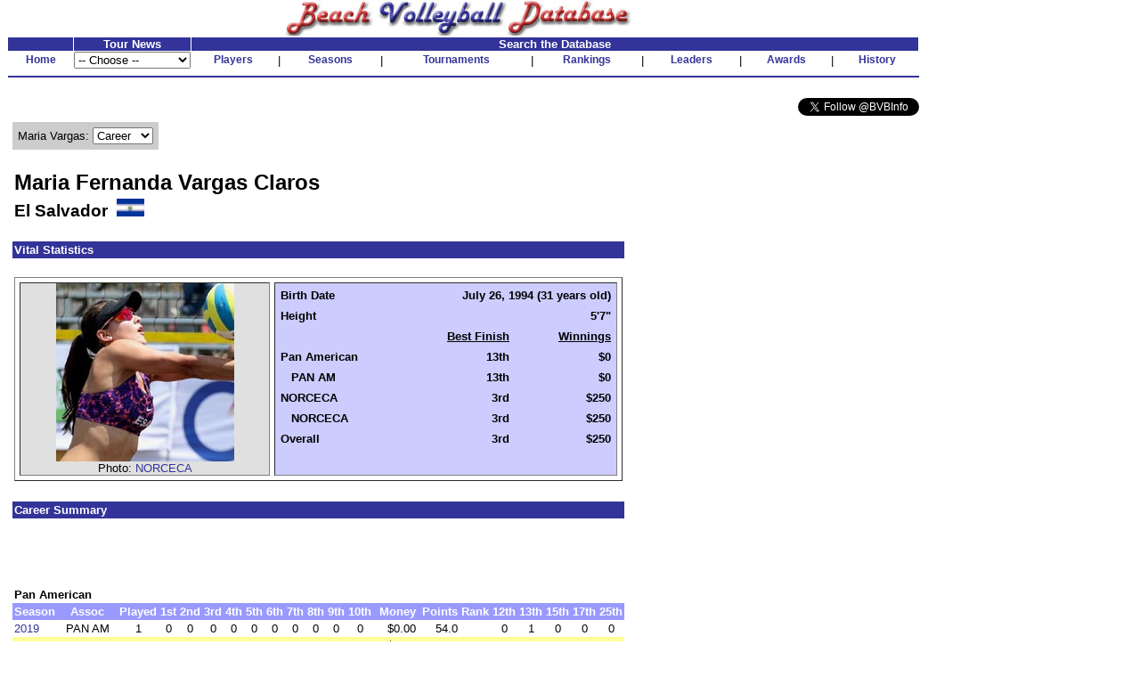

--- FILE ---
content_type: text/html
request_url: http://www.bvbinfo.com/player.asp?ID=14249
body_size: 5837
content:

<!-- 
//*****************************************************************************
//	
//		Player.asp 
//		This page handles player pages
//
//		Input (query string):
//		ID - ID of the player
//		Page - page to show
//
//		Version 1.0
//
//		Created by Dennis Wagner - 1/17/2001
//
//		Revisions:
//
//*****************************************************************************	
-->
<html>
<head>
<link rel="stylesheet" type="text/css" href="style.css">
<link rel="stylesheet" type="text/css" href="playerstyle.css">

<META HTTP-EQUIV="Expires" CONTENT="-1">
</head>
<script language="JavaScript">
<!--
function FixInput()
{
	var InputString = document.search.KeyWord.value;
	InputString = InputString.replace("'", "''");
	document.search.KeyWord.value = InputString;
	return (true);
}

function FixDoubleQuote()
{
	if (typeof(document.search) == "object")
	{
		var InputString = document.search.KeyWord.value;
		InputString = InputString.replace("''", "'");
		document.search.KeyWord.value = InputString;
	}
}
-->
</script>
<body bgcolor="#ffffff" topmargin="0" onLoad="FixDoubleQuote();">

<!-- Build the header -->


<table width="1025" cellspacing="0" cellpadding="0" border="0" bgcolor="#FFFFFF">
	<tr height="30" valign="bottom">
		<td align="center"><img SRC="images/bvbinfo2003.jpg" WIDTH="400" HEIGHT="40"></td>
		<td>&nbsp;</td>
	</tr>
</table>
<table width="1025" border="0" cellspacing="1" cellpadding="0">
	<tr align="center">
	</tr>
	<form id="form1" name="form1">
	<tr align="center" valign="bottom">
		<td class="clsHeadlineCenter">&nbsp;</td>
		<td width="13%" class="clsHeadlineCenter">Tour News</td>
		<td class="clsHeadlineCenter" colspan="13">Search the Database</td>
	</tr>
	<tr align="center" valign="center">
		<td class="clsNav" TITLE="Home"><a href="default1.asp">Home</a></td>
		<td align="left">
				<select name="Tours" style="width:100%" onChange="location.href=this.options[this.selectedIndex].value">
					<option selected>-- Choose --</option>
					<option value="TourNews.asp?AssocID=1">AVP</option>
					<option value="http://bvbinfo.info/AVPLeague.aspx?Season=2025">AVP League</option>
					<!--option value="TourNews.asp?AssocID=25">p1440</option-->
					<!--option value="TourNews.asp?AssocID=21">NVL</option-->
					<!--option value="TourNews.asp?AssocID=23">Pro Beach</option-->
					<!--option value="TourNews.asp?AssocID=20">USAV IDQ</option-->
					<!--option value="TourNews.asp?AssocID=22">Wide Open</option-->
					<option value="TourNews.asp?AssocID=17">NORCECA</option>
					<option value="TourNews.asp?AssocID=3">FIVB</option>
					<!--option value="TourNews.asp?AssocID=10">FIVB C&S</option-->
					<option value="TourNews.asp?AssocID=15">FIVB AGWC</option>
					<option value="TourNews.asp?AssocID=11">CEV</option>
					<!--option value="TourNews.asp?AssocID=18">CEV C&S</option-->
					<option value="TourNews.asp?AssocID=19">CEV Under Age</option>
					<!--option value="http://66.29.222.66">NCAA Sand Volleyball</option-->
				</select>
		</td>
		<td class="clsNav" TITLE="Player Profiles"><a href="player.asp">Players</a></td>
		<td>|</td>
		<!--		<td class="clsNav" TITLE="Player Head-to-Head"><a href="PlayerHeadToHead.asp">Head-to-Head</a></td>		<td>|</td>		-->
		<td class="clsNav" TITLE="Season Summaries"><a href="season.asp">Seasons</a></td>
		<td>|</td>
		<td class="clsNav" TITLE="Tournament Results"><a href="http://bvbinfo.info/tournament">Tournaments</a></td>
		<td>|</td>
		<td class="clsNav" TITLE="Season Rankings"><a href="ranking.asp">Rankings</a></td>
		<td>|</td>
		<td class="clsNav" TITLE="Career Leaders"><a href="leader.asp">Leaders</a></td>
		<td>|</td>
		<td class="clsNav" TITLE="Awards"><a href="award.asp">Awards</a></td>
		<td>|</td>
		<td class="clsNav" TITLE="Beach Volleyball History"><a href="history.asp">History</a></td>
	</tr>
	<tr>
		<td colspan="99" height="2"><hr color="#333399"></td>
	</tr>
	<!--tr>
		<td colspan="99">
			<table cellpadding="0" cellspacing="0" style="background-color:white; width:100%;">
				<tr style="background-color:lightblue; height:12px">
					<td colspan="13" style="background-image:url(/images/Paris2024Banner.jpg); background-repeat:repeat;"></td>
				</tr>
				<tr style="background-color:khaki">
					<td style="width: 20%; font-size: small; font-weight:bolder"><div>Bonus Olympic Games</div>Paris 2024 Coverage</td>
					<td style="text-align: center; font-size: small"><div>Roster</div><a href="http://bvbinfo.info/TournamentRoster?TournID=4285" target="_blank">Men</a>&nbsp;&nbsp;&nbsp;&nbsp;&nbsp;<a href="http://bvbinfo.info/TournamentRoster?TournID=4286" target="_blank">Women</a></td>
					<td style="text-align: center; font-size: small; width: 5%">|</td>
					<td style="text-align: center; font-size: small"><div>Team Info</div><a href="http://bvbinfo.info/Teams?TournID=4285" target="_blank">Men</a>&nbsp;&nbsp;&nbsp;&nbsp;&nbsp;<a href="http://bvbinfo.info/Teams?TournID=4286" target="_blank">Women</a></td>
					<td style="text-align: center; font-size: small; width: 5%">|</td>
					<td style="text-align: center; font-size: small"><a href="http://bvbinfo.info/MatchResults?TournID1=4285&TournID2=4286" target="_blank">Match Schedule</a></td>
					<td style="text-align: center; font-size: small; width: 5%">|</td>
					<td style="text-align: center; font-size: small"><a href="http://bvbinfo.info/ExpandedStats?TournID1=4285&TournID2=4286" target="_blank">Team Statistics</a></td>
					<td style="text-align: center; font-size: small; width: 5%">|</td>
					<td style="text-align: center; font-size: small"><div>Player Statistics</div><a href="http://bvbinfo.info/IndividualStats?TournID=4285" target="_blank">Men</a>&nbsp;&nbsp;&nbsp;&nbsp;&nbsp;<a href="http://bvbinfo.info/IndividualStats?TournID=4286" target="_blank">Women</a></td>
					<td style="text-align: center; font-size: small; width: 5%">|</td>
					<td style="text-align: center; font-size: small"><div>Country Participation</div><a href="http://bvbinfo.info/OlympicParticipation?Gender=M" target="_blank">Men</a>&nbsp;&nbsp;&nbsp;&nbsp;&nbsp;<a href="http://bvbinfo.info/OlympicParticipation?Gender=W" target="_blank">Women</a></td>
					<td style="width: 20%; font-size: small; font-weight: bolder; text-align:right"><div>Bonus Olympic Games</div>Paris 2024 Coverage</td>
				</tr>
				<tr style="background-color:lightblue; height:12px">
					<td colspan="13" style="background-image:url(/images/Paris2024Banner.jpg); background-repeat:repeat;"></td>
				</tr>
			</table>
		</td>
	</tr-->
	<tr><td colspan="99">&nbsp;</td></tr>
	<tr>
		<td colspan="99" align="right">
			<a href="https://twitter.com/BVBInfo" class="twitter-follow-button" data-show-count="false">Follow @BVBInfo</a>
			<script>!function(d,s,id){var js,fjs=d.getElementsByTagName(s)[0];if(!d.getElementById(id)){js=d.createElement(s);js.id=id;js.src="//platform.twitter.com/widgets.js";fjs.parentNode.insertBefore(js,fjs);}}(document,"script","twitter-wjs");</script>
		</td>
	</tr>
	</form>
</table>
	


<!-- Build the page Navigation -->

<table border="0" cellpadding="4" width="90%">
	<tr>
		<td>	
<!-- Start Page Content -->

			<table class="clsPlayerTable" cellspacing="0" cellpadding="0">
				<tr>
					<td>
<script language="JavaScript">
<!--
document.title="Maria Vargas : Career";
-->
</script>
			<table border="0" cellpadding="6" cellspacing="0" bgcolor="#cccccc">
				<tr>
					<form name="formPlayerNav" id="formPlayerNav">
					<td nowrap>Maria Vargas: 
						<select name="PlayerPages" size="1" onchange="window.location.href='Player.asp?ID=14249&Page=' + this.options[this.selectedIndex].value">
							<option value="1" selected>Career</option>
							<option value="2">2013-19</option>
						</select>
					</td>
					</form>
				</tr>
			</table>
						<table border="0">
							<tr>
								<td>&nbsp;</td>
							</tr>
						</table>
						<table width="100%" border="0" cellpadding="2" cellspacing="0">
							<tr>
								<td class="clsPlayerName">Maria Fernanda Vargas Claros</td>
							</tr>
							<tr>
								<td class="clsPlayerCountry" valign="center">El Salvador&nbsp;&nbsp;<img src="images/flags/17.gif" height="20">
								</td>
							</tr>
						</table>
						<table border="0">
							<tr>
								<td>&nbsp;</td>
							</tr>
						</table>
						<table width="100%" border="0" cellpadding="2" cellspacing="0">
							<tr>
								<td nowrap class="clsPlayerHeader" colspan="99">Vital Statistics</td>
							</tr>
							<tr>
								<td colspan="99">&nbsp;</td>
							</tr>
							<tr>
								<td nowrap valign="top">
									<table border="1" width="100%" cellspacing="5" cellpadding="0">
										<tr>
											<td nowrap valign="center" align="center" bgcolor="#E0E0E0">
												<img src="images/photos/14249.jpg" width="200" height="200"><BR>
												Photo: <a href="http://www.norceca.net" target="_blank">NORCECA</a>
											</td>
											<td nowrap valign="top" bgcolor="#ccccff">
												<table border="0" width="100%" cellspacing="4" cellpadding="2" bgcolor="#ccccff">
													<tr>
														<td nowrap class="clsPlayerDataLabel">Birth Date</td>
														<td nowrap class="clsPlayerData" colspan="2">July 26, 1994 (31 years old)</td>
													</tr>
													<tr>
														<td nowrap class="clsPlayerDataLabel">Height</td>
														<td nowrap class="clsPlayerData" colspan="2">5'7"</td>
													</tr>
													<tr>
														<td>&nbsp;</td>
														<td nowrap class="clsPlayerData"><U>Best Finish</U></td>
														<td nowrap class="clsPlayerData"><U>Winnings</U></td>
													</tr>
													<tr valign="top">
														<td nowrap class="clsPlayerDataLabel">Pan American</td>
														<td nowrap class="clsPlayerData">13th</td>
														<td nowrap class="clsPlayerData">$0</td>
													</tr>
													<tr valign="top">
														<td nowrap class="clsPlayerDataLabel">&nbsp;&nbsp;&nbsp;PAN AM</td>
														<td nowrap class="clsPlayerData">13th</td>
														<td nowrap class="clsPlayerData">$0</td>
													</tr>
													<tr valign="top">
														<td nowrap class="clsPlayerDataLabel">NORCECA</td>
														<td nowrap class="clsPlayerData">3rd</td>
														<td nowrap class="clsPlayerData">$250</td>
													</tr>
													<tr valign="top">
														<td nowrap class="clsPlayerDataLabel">&nbsp;&nbsp;&nbsp;NORCECA</td>
														<td nowrap class="clsPlayerData">3rd</td>
														<td nowrap class="clsPlayerData">$250</td>
													</tr>
													<tr valign="top">
														<td nowrap class="clsPlayerDataLabel">Overall</td>
														<td nowrap class="clsPlayerData">3rd</td>
														<td nowrap class="clsPlayerData">$250</td>
													</tr>
												</table>
											</td>
										</tr>
									</table>
								</td>
							</tr>
						</table>
						<table border="0">
							<tr>
								<td>&nbsp;</td>
							</tr>
						</table>
						<table width="100%" border="0" cellpadding="2" cellspacing="0">
							<tr>
								<td class="clsPlayerHeader" colspan="99">Career Summary</td>
							</tr>
							<tr>
								<td colspan="99">&nbsp;</td>
							</tr>
						<tr>
							<td>&nbsp;</td>
						</tr>
						<tr>
							<td>&nbsp;</td>
						</tr>
						<tr>
							<td>&nbsp;</td>
						</tr>
							<tr>
								<td class="clsPlayerCategoryHeader" colspan="99">Pan American</td>
							</tr>							<tr class="clsPlayerDataHeader" align="center">
								<td>Season</td>
								<td>Assoc</td>
								<td>Played</td>
								<td>1st</td>
								<td>2nd</td>
								<td>3rd</td>
								<td>4th</td>
								<td>5th</td>
								<td>6th</td>
								<td>7th</td>
								<td>8th</td>
								<td>9th</td>
								<td>10th</td>
								<td align="right">Money</td>
								<td align="right">Points</td>
								<td>Rank</td>
								<td>12th</td>
								<td>13th</td>
								<td>15th</td>
								<td>17th</td>
								<td>25th</td>
							</tr>
						<tr align="center">

							<td align="left"><a href="player.asp?ID=14249&Page=2#2019PAN AM">2019</a></td>
							<td>PAN AM</td>
							<td>1</td>
							<td>0</td>
							<td>0</td>
							<td>0</td>
							<td>0</td>
							<td>0</td>
							<td>0</td>
							<td>0</td>
							<td>0</td>
							<td>0</td>
							<td>0</td>
							<td align="right">$0.00</td>
							<td align="right">54.0</td>
							<td>&nbsp;</td>
							<td>0</td>
							<td>1</td>
							<td>0</td>
							<td>0</td>
							<td>0</td>
						</tr>
						<tr class="clsPlayerDataTotal" align="center" valign="top">
							<td align="left">Total<br>(Rank)</td>
							<td>&nbsp;</td>
							<td>1<br>(35th)</td>
							<td>0</td>
							<td>0</td>
							<td>0</td>
							<td>0</td>
							<td>0</td>
							<td>0</td>
							<td>0</td>
							<td>0</td>
							<td>0</td>
							<td>0</td>
							<td align="right">$0.00</td>
							<td align="right">54.0</td>
							<td>&nbsp;</td>
							<td>0</td>
							<td>1</td>
							<td>0</td>
							<td>0</td>
							<td>0</td>
						</tr>
						<tr>
							<td>&nbsp;</td>
						</tr>
							<tr>
								<td class="clsPlayerCategoryHeader" colspan="99">NORCECA</td>
							</tr>							<tr class="clsPlayerDataHeader" align="center">
								<td>Season</td>
								<td>Assoc</td>
								<td>Played</td>
								<td>1st</td>
								<td>2nd</td>
								<td>3rd</td>
								<td>4th</td>
								<td>5th</td>
								<td>6th</td>
								<td>7th</td>
								<td>8th</td>
								<td>9th</td>
								<td>10th</td>
								<td align="right">Money</td>
								<td align="right">Points</td>
								<td>Rank</td>
								<td>12th</td>
								<td>13th</td>
								<td>15th</td>
								<td>17th</td>
								<td>25th</td>
							</tr>
						<tr align="center">

							<td align="left"><a href="player.asp?ID=14249&Page=2#2013NORCECA">2013</a></td>
							<td>NORCECA</td>
							<td>2</td>
							<td>0</td>
							<td>0</td>
							<td>0</td>
							<td>0</td>
							<td>0</td>
							<td>0</td>
							<td>0</td>
							<td>0</td>
							<td>0</td>
							<td>1</td>
							<td align="right">$0.00</td>
							<td align="right">35.0</td>
							<td>&nbsp;</td>
							<td>0</td>
							<td>0</td>
							<td>0</td>
							<td>0</td>
							<td>0</td>
						</tr>
						<tr class="clsGreyBarRow" align="center">

							<td align="left"><a href="player.asp?ID=14249&Page=2#2014NORCECA">2014</a></td>
							<td>NORCECA</td>
							<td>6</td>
							<td>0</td>
							<td>0</td>
							<td>0</td>
							<td>0</td>
							<td>0</td>
							<td>0</td>
							<td>0</td>
							<td>0</td>
							<td>0</td>
							<td>3</td>
							<td align="right">$0.00</td>
							<td align="right">250.0</td>
							<td>&nbsp;</td>
							<td>3</td>
							<td>0</td>
							<td>0</td>
							<td>0</td>
							<td>0</td>
						</tr>
						<tr align="center">

							<td align="left"><a href="player.asp?ID=14249&Page=2#2015NORCECA">2015</a></td>
							<td>NORCECA</td>
							<td>2</td>
							<td>0</td>
							<td>0</td>
							<td>0</td>
							<td>0</td>
							<td>0</td>
							<td>0</td>
							<td>0</td>
							<td>0</td>
							<td>0</td>
							<td>1</td>
							<td align="right">$0.00</td>
							<td align="right">90.0</td>
							<td>&nbsp;</td>
							<td>0</td>
							<td>0</td>
							<td>0</td>
							<td>0</td>
							<td>0</td>
						</tr>
						<tr class="clsGreyBarRow" align="center">

							<td align="left"><a href="player.asp?ID=14249&Page=2#2016NORCECA">2016</a></td>
							<td>NORCECA</td>
							<td>3</td>
							<td>0</td>
							<td>0</td>
							<td>0</td>
							<td>0</td>
							<td>0</td>
							<td>0</td>
							<td>0</td>
							<td>0</td>
							<td>2</td>
							<td>1</td>
							<td align="right">$0.00</td>
							<td align="right">130.0</td>
							<td>&nbsp;</td>
							<td>0</td>
							<td>0</td>
							<td>0</td>
							<td>0</td>
							<td>0</td>
						</tr>
						<tr align="center">

							<td align="left"><a href="player.asp?ID=14249&Page=2#2018NORCECA">2018</a></td>
							<td>NORCECA</td>
							<td>3</td>
							<td>0</td>
							<td>0</td>
							<td>0</td>
							<td>0</td>
							<td>0</td>
							<td>1</td>
							<td>0</td>
							<td>0</td>
							<td>0</td>
							<td>0</td>
							<td align="right">$0.00</td>
							<td align="right">255.0</td>
							<td>&nbsp;</td>
							<td>0</td>
							<td>1</td>
							<td>1</td>
							<td>0</td>
							<td>0</td>
						</tr>
						<tr class="clsGreyBarRow" align="center">

							<td align="left"><a href="player.asp?ID=14249&Page=2#2019NORCECA">2019</a></td>
							<td>NORCECA</td>
							<td>7</td>
							<td>0</td>
							<td>0</td>
							<td>1</td>
							<td>0</td>
							<td>0</td>
							<td>0</td>
							<td>2</td>
							<td>1</td>
							<td>3</td>
							<td>0</td>
							<td align="right">$250.00</td>
							<td align="right">395.0</td>
							<td>&nbsp;</td>
							<td>0</td>
							<td>0</td>
							<td>0</td>
							<td>0</td>
							<td>0</td>
						</tr>
						<tr class="clsPlayerDataTotal" align="center" valign="top">
							<td align="left">Total<br>(Rank)</td>
							<td>&nbsp;</td>
							<td>23<br>(30th)</td>
							<td>0</td>
							<td>0</td>
							<td>1</td>
							<td>0</td>
							<td>0</td>
							<td>1</td>
							<td>2</td>
							<td>1</td>
							<td>5</td>
							<td>6</td>
							<td align="right">$250.00<br>(263rd)</td>
							<td align="right">1,155.0</td>
							<td>&nbsp;</td>
							<td>3</td>
							<td>1</td>
							<td>1</td>
							<td>0</td>
							<td>0</td>
						</tr>
						<tr>
							<td>&nbsp;</td>
						</tr>
<tr>
<td colspan="99"><B>Overall</B></td>
</tr>
						<tr class="clsPlayerDataTotal" align="center" valign="top">
							<td align="left">Total<br>(Rank)</td>
							<td>&nbsp;</td>
							<td>24</td>
							<td>0</td>
							<td>0</td>
							<td>1</td>
							<td>0</td>
							<td>0</td>
							<td>1</td>
							<td>2</td>
							<td>1</td>
							<td>5</td>
							<td>6</td>
							<td align="right">$250.00</td>
							<td align="right">1,209.0</td>
							<td>&nbsp;</td>
							<td>3</td>
							<td>2</td>
							<td>1</td>
							<td>0</td>
							<td>0</td>
						</tr>
							<tr>
								<td>&nbsp;</td>
							</tr>
							<tr>
								<td colspan="99"><span class="clsPlayerLeader">Red</span> denotes ranked 1st</td>
							</tr>
						</table>
						<table border="0">
							<tr>
								<td>&nbsp;</td>
							</tr>
						</table>
						<table width="100%" border="0" cellpadding="2" cellspacing="0">
							<tr>
								<td class="clsPlayerHeader" colspan="99">Partner Summary</td>
							</tr>
							<tr>
								<td colspan="99">&nbsp;</td>
							</tr>
							<tr>
								<td class="clsPlayerAssocHeader" colspan="99">Pan American Games</td>
							</tr>							<tr class="clsPlayerDataHeader" align="center">
								<td align="left">Partner</td>
								<td>Played</td>
								<td>1st</td>
								<td>2nd</td>
								<td>3rd</td>
								<td>4th</td>
								<td>5th</td>
								<td>6th</td>
								<td>7th</td>
								<td>8th</td>
								<td>9th</td>
								<td>10th</td>
								<td align="right">Money</td>
								<td align="right">Points</td>
								<td>12th</td>
								<td>13th</td>
								<td>15th</td>
								<td>17th</td>
								<td>25th</td>
							</tr>
						<tr align="center">

							<td align="left"><a href="player.asp?ID=14299">Kathya Vasquez</a></td>
							<td>1</td>
							<td>0</td>
							<td>0</td>
							<td>0</td>
							<td>0</td>
							<td>0</td>
							<td>0</td>
							<td>0</td>
							<td>0</td>
							<td>0</td>
							<td>0</td>
							<td align="right">$0</td>
							<td align="right">54.0</td>
							<td>0</td>
							<td>1</td>
							<td>0</td>
							<td>0</td>
							<td>0</td>
						</tr>
						<tr class="clsPlayerDataTotal" align="center">
							<td align="left">Total</td>
							<td>1</td>
							<td>0</td>
							<td>0</td>
							<td>0</td>
							<td>0</td>
							<td>0</td>
							<td>0</td>
							<td>0</td>
							<td>0</td>
							<td>0</td>
							<td>0</td>
							<td align="right">$0</td>
							<td align="right">54.0</td>
							<td>0</td>
							<td>1</td>
							<td>0</td>
							<td>0</td>
							<td>0</td>
						</tr>
						<tr>
							<td>&nbsp;</td>
						</tr>
							<tr>
								<td class="clsPlayerAssocHeader" colspan="99">Overall</td>
							</tr>							<tr class="clsPlayerDataHeader" align="center">
								<td align="left">Partner</td>
								<td>Played</td>
								<td>1st</td>
								<td>2nd</td>
								<td>3rd</td>
								<td>4th</td>
								<td>5th</td>
								<td>6th</td>
								<td>7th</td>
								<td>8th</td>
								<td>9th</td>
								<td>10th</td>
								<td align="right">Money</td>
								<td align="right">Points</td>
								<td>12th</td>
								<td>13th</td>
								<td>15th</td>
								<td>17th</td>
								<td>25th</td>
							</tr>
						<tr align="center">

							<td align="left"><a href="player.asp?ID=14299">Kathya Vasquez</a></td>
							<td>23</td>
							<td>0</td>
							<td>0</td>
							<td>1</td>
							<td>0</td>
							<td>0</td>
							<td>1</td>
							<td>2</td>
							<td>1</td>
							<td>5</td>
							<td>6</td>
							<td align="right">$250</td>
							<td align="right">1,209.0</td>
							<td>3</td>
							<td>2</td>
							<td>1</td>
							<td>0</td>
							<td>0</td>
						</tr>
						<tr class="clsGreyBarRow" align="center">

							<td align="left"><a href="player.asp?ID=12569">Diana Romero</a></td>
							<td>1</td>
							<td>0</td>
							<td>0</td>
							<td>0</td>
							<td>0</td>
							<td>0</td>
							<td>0</td>
							<td>0</td>
							<td>0</td>
							<td>0</td>
							<td>0</td>
							<td align="right">$0</td>
							<td>&nbsp;</td>
							<td>0</td>
							<td>0</td>
							<td>0</td>
							<td>0</td>
							<td>0</td>
						</tr>
						<tr>
							<td>&nbsp;</td>
						</tr>
						<tr class="clsPlayerDataTotal" align="center">
							<td align="left">Total</td>
							<td>24</td>
							<td>0</td>
							<td>0</td>
							<td>1</td>
							<td>0</td>
							<td>0</td>
							<td>1</td>
							<td>2</td>
							<td>1</td>
							<td>5</td>
							<td>6</td>
							<td align="right">$250</td>
							<td align="right">1,209.0</td>
							<td>3</td>
							<td>2</td>
							<td>1</td>
							<td>0</td>
							<td>0</td>
						</tr>
							<tr>
								<td>&nbsp;</td>
							</tr>
						</table>
						<table border="0">
							<tr>
								<td>&nbsp;</td>
							</tr>
						</table>
						<table width="100%" border="0" cellpadding="2" cellspacing="0">
							<tr>
								<td class="clsPlayerHeader" colspan="99">Location Summary</td>
							</tr>
							<tr>
								<td colspan="99">&nbsp;</td>
							</tr>
							<tr>
								<td class="clsPlayerCategoryHeader" colspan="99">Pan American</td>
							</tr>							<tr class="clsPlayerDataHeader" align="center">
								<td align="left">Location</td>
								<td>Assoc</td>
								<td>Played</td>
								<td>1st</td>
								<td>2nd</td>
								<td>3rd</td>
								<td>4th</td>
								<td>5th</td>
								<td>6th</td>
								<td>7th</td>
								<td>8th</td>
								<td>9th</td>
								<td>10th</td>
								<td align="right">Money</td>
								<td>Points</td>
								<td>12th</td>
								<td>13th</td>
								<td>15th</td>
								<td>17th</td>
								<td>25th</td>
							</tr>
						<tr align="center">

							<td align="left">Peru: <a href="Tournament.asp?LocID=445&CategoryID=4&Gender=W&Process=Summary">Lima</a></td>
							<td>PAN AM</td>
							<td>1</td>
							<td>0</td>
							<td>0</td>
							<td>0</td>
							<td>0</td>
							<td>0</td>
							<td>0</td>
							<td>0</td>
							<td>0</td>
							<td>0</td>
							<td>0</td>
							<td align="right">$0</td>
							<td align="right">54.0</td>
							<td>0</td>
							<td>1</td>
							<td>0</td>
							<td>0</td>
							<td>0</td>
						</tr>
						<tr class="clsPlayerDataTotal" align="center">
							<td align="left">Total</td>
							<td></td>
							<td>1</td>
							<td>0</td>
							<td>0</td>
							<td>0</td>
							<td>0</td>
							<td>0</td>
							<td>0</td>
							<td>0</td>
							<td>0</td>
							<td>0</td>
							<td>0</td>
							<td align="right">$0</td>
							<td align="right">54.0</td>
							<td>0</td>
							<td>1</td>
							<td>0</td>
							<td>0</td>
							<td>0</td>
						</tr>
						<tr>
							<td>&nbsp;</td>
						</tr>
						<tr class="clsPlayerDataTotal" align="center">
							<td align="left">Total</td>
							<td></td>
							<td>24</td>
							<td>0</td>
							<td>0</td>
							<td>1</td>
							<td>0</td>
							<td>0</td>
							<td>1</td>
							<td>2</td>
							<td>1</td>
							<td>5</td>
							<td>6</td>
							<td align="right">$250</td>
							<td align="right">1,209.0</td>
							<td>3</td>
							<td>2</td>
							<td>1</td>
							<td>0</td>
							<td>0</td>
						</tr>
							<tr>
								<td>&nbsp;</td>
							</tr>
						</table>
						<table border="0">
							<tr>
								<td>&nbsp;</td>
							</tr>
						</table>
					</td>
				</tr>
			</table>

	
<!-- End Page Content -->
		</td>
	</tr>
</table>

<br>
<table>
	<tr>
		<td align="right"><a href="#top">^top^</a></td>
	</tr>
	<tr>
		<td width="1025"><hr color="#333399"></td>
	</tr>
	<tr>
		<td>
			Copyright � 1999-2026 Beach Volleyball Database. 
			<br>Please read <a href="disclaimer.asp">disclaimer</a> before using data or photographs.
		</td>
	</tr>
	<tr><td></td></tr>
	<!--tr>
		<td><a href="mailto:%61%64%6D%69%6E%34%40%62%76%62%69%6E%66%6F%2E%63%6F%6D">E-mail administrator</a></td>
	</tr-->
</table>
<!-- Start Alexa Certify Javascript -->
<script type="text/javascript">
_atrk_opts = { atrk_acct:"tpvbk1acFH00W5", domain:"bvbinfo.com",dynamic: true};
(function() { var as = document.createElement('script'); as.type = 'text/javascript'; as.async = true; as.src = "https://d31qbv1cthcecs.cloudfront.net/atrk.js"; var s = document.getElementsByTagName('script')[0];s.parentNode.insertBefore(as, s); })();
</script>
<noscript><img src="https://d5nxst8fruw4z.cloudfront.net/atrk.gif?account=tpvbk1acFH00W5" style="display:none" height="1" width="1" alt="" /></noscript>
<!-- End Alexa Certify Javascript -->  
<script>
  (function(i,s,o,g,r,a,m){i['GoogleAnalyticsObject']=r;i[r]=i[r]||function(){
  (i[r].q=i[r].q||[]).push(arguments)},i[r].l=1*new Date();a=s.createElement(o),
  m=s.getElementsByTagName(o)[0];a.async=1;a.src=g;m.parentNode.insertBefore(a,m)
  })(window,document,'script','//www.google-analytics.com/analytics.js','ga');

  ga('create', 'UA-13195921-1', 'auto');
  ga('send', 'pageview');

</script>

</body>
</html>


--- FILE ---
content_type: text/css
request_url: http://www.bvbinfo.com/playerstyle.css
body_size: 547
content:
.clsGreyBarRow
{
    BACKGROUND-COLOR: #ccccff
}

.clsPlayerAssocHeader
{
	font-family: Arial;
	FONT-SIZE: 10pt;
	FONT-WEIGHT: Bold;
}

.clsPlayerCategoryHeader
{
	font-family: Arial;
	FONT-SIZE: 10pt;
	FONT-WEIGHT: Bold;
}

.clsPlayerCountry
{
	COLOR: #000000;
	FONT-FAMILY: Arial;
	FONT-SIZE: 14pt;
	FONT-WEIGHT: Bold;
}

.clsPlayerCountryHeader
{
	color: #ffffff;
	background-color: #669999;
	font-family: Arial;
	FONT-SIZE: 10pt;
	FONT-WEIGHT: Bold;
}

.clsPlayerData
{
	color: #000000;
	text-align: right;
	font-family: Arial;
	FONT-SIZE: 10pt;
	FONT-WEIGHT: Bold;
}

.clsPlayerDataHeader
{
	color: #ffffff;
	background-color: #9999ff;
	font-family: Arial;
	FONT-SIZE: 10pt;
	FONT-WEIGHT: Bold;
}

.clsPlayerDataLabel
{
	color: #000000;
	font-family: Arial;
	FONT-SIZE: 10pt;
	FONT-WEIGHT: Bold;
}

.clsPlayerDataTotal
{
	color: #000000;
	background-color: #ffff99;
	font-family: Arial;
	FONT-SIZE: 10pt;
	FONT-WEIGHT: Bold;
}

.clsPlayerHeader
{
	color: #ffffff;
	background-color: #333399;
	font-family: Arial;
	FONT-SIZE: 10pt;
	FONT-WEIGHT: Bold;
}

.clsPlayerLeader
{
	color: #993333;
	font-family: Arial;
	font-size: 10pt;
	font-style: italic;
	font-weight: bold;
}

.clsPlayerLookup
{
	color: #993399;
	cursor: hand;
}

.clsPlayerName
{
	COLOR: #000000;
	FONT-FAMILY: Arial;
	FONT-SIZE: 18pt;
	FONT-WEIGHT: Bold;
}

.clsPlayerStateHeader
{
	color: #ffffff;
	background-color: #6699cc;
	font-family: Arial;
	FONT-SIZE: 10pt;
	FONT-WEIGHT: Bold;
}

.clsPlayerTable
{
	background:#ffffff;
}

.clsTextBoxDisabled
{
	background-color:#cccccc;
	FONT-SIZE: 9pt;
    FONT-FAMILY: Tahoma
}
